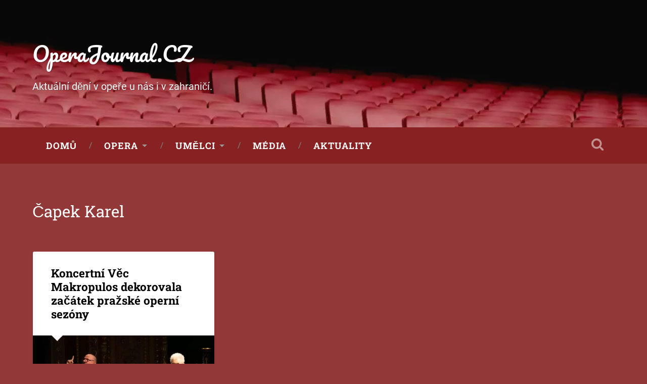

--- FILE ---
content_type: text/html; charset=UTF-8
request_url: https://operajournal.cz/tag/capek-karel/
body_size: 7829
content:
<!DOCTYPE html><html lang="cs"><head><meta charset="UTF-8"><meta name="viewport" content="width=device-width, initial-scale=1.0, maximum-scale=1.0, user-scalable=no" ><meta name='robots' content='index, follow, max-image-preview:large, max-snippet:-1, max-video-preview:-1' /><title>Čapek Karel &#187; OperaJournal.CZ</title><meta name="description" content="Čapek Karel &#187; OperaJournal.CZ" /><link rel="canonical" href="https://operajournal.cz/tag/capek-karel/" /><meta property="og:locale" content="cs_CZ" /><meta property="og:type" content="article" /><meta property="og:title" content="Čapek Karel &#187; OperaJournal.CZ" /><meta property="og:description" content="Čapek Karel &#187; OperaJournal.CZ" /><meta property="og:url" content="https://operajournal.cz/tag/capek-karel/" /><meta property="og:site_name" content="OperaJournal.CZ" /> <script type="application/ld+json" class="yoast-schema-graph">{"@context":"https://schema.org","@graph":[{"@type":"CollectionPage","@id":"https://operajournal.cz/tag/capek-karel/","url":"https://operajournal.cz/tag/capek-karel/","name":"Čapek Karel &#187; OperaJournal.CZ","isPartOf":{"@id":"https://operajournal.cz/#website"},"primaryImageOfPage":{"@id":"https://operajournal.cz/tag/capek-karel/#primaryimage"},"image":{"@id":"https://operajournal.cz/tag/capek-karel/#primaryimage"},"thumbnailUrl":"https://operajournal.cz/wp-content/uploads/2022/09/vec-makropulos-img_9320-foto-zdenek-sokol-scaled.jpg","description":"Čapek Karel &#187; OperaJournal.CZ","breadcrumb":{"@id":"https://operajournal.cz/tag/capek-karel/#breadcrumb"},"inLanguage":"cs"},{"@type":"ImageObject","inLanguage":"cs","@id":"https://operajournal.cz/tag/capek-karel/#primaryimage","url":"https://operajournal.cz/wp-content/uploads/2022/09/vec-makropulos-img_9320-foto-zdenek-sokol-scaled.jpg","contentUrl":"https://operajournal.cz/wp-content/uploads/2022/09/vec-makropulos-img_9320-foto-zdenek-sokol-scaled.jpg","width":2560,"height":1707,"caption":"Věc Makropulos – ND Praha © Zdeněk Sokol"},{"@type":"BreadcrumbList","@id":"https://operajournal.cz/tag/capek-karel/#breadcrumb","itemListElement":[{"@type":"ListItem","position":1,"name":"Domů","item":"https://operajournal.cz/"},{"@type":"ListItem","position":2,"name":"Čapek Karel"}]},{"@type":"WebSite","@id":"https://operajournal.cz/#website","url":"https://operajournal.cz/","name":"OperaJournal.CZ","description":"Aktuální dění v opeře u nás i v zahraničí.","potentialAction":[{"@type":"SearchAction","target":{"@type":"EntryPoint","urlTemplate":"https://operajournal.cz/?s={search_term_string}"},"query-input":{"@type":"PropertyValueSpecification","valueRequired":true,"valueName":"search_term_string"}}],"inLanguage":"cs"}]}</script> <link href='https://fonts.gstatic.com' crossorigin='anonymous' rel='preconnect' /><style id='wp-img-auto-sizes-contain-inline-css' type='text/css'>img:is([sizes=auto i],[sizes^="auto," i]){contain-intrinsic-size:3000px 1500px}
/*# sourceURL=wp-img-auto-sizes-contain-inline-css */</style><style id='wp-block-library-inline-css' type='text/css'>:root{--wp-block-synced-color:#7a00df;--wp-block-synced-color--rgb:122,0,223;--wp-bound-block-color:var(--wp-block-synced-color);--wp-editor-canvas-background:#ddd;--wp-admin-theme-color:#007cba;--wp-admin-theme-color--rgb:0,124,186;--wp-admin-theme-color-darker-10:#006ba1;--wp-admin-theme-color-darker-10--rgb:0,107,160.5;--wp-admin-theme-color-darker-20:#005a87;--wp-admin-theme-color-darker-20--rgb:0,90,135;--wp-admin-border-width-focus:2px}@media (min-resolution:192dpi){:root{--wp-admin-border-width-focus:1.5px}}.wp-element-button{cursor:pointer}:root .has-very-light-gray-background-color{background-color:#eee}:root .has-very-dark-gray-background-color{background-color:#313131}:root .has-very-light-gray-color{color:#eee}:root .has-very-dark-gray-color{color:#313131}:root .has-vivid-green-cyan-to-vivid-cyan-blue-gradient-background{background:linear-gradient(135deg,#00d084,#0693e3)}:root .has-purple-crush-gradient-background{background:linear-gradient(135deg,#34e2e4,#4721fb 50%,#ab1dfe)}:root .has-hazy-dawn-gradient-background{background:linear-gradient(135deg,#faaca8,#dad0ec)}:root .has-subdued-olive-gradient-background{background:linear-gradient(135deg,#fafae1,#67a671)}:root .has-atomic-cream-gradient-background{background:linear-gradient(135deg,#fdd79a,#004a59)}:root .has-nightshade-gradient-background{background:linear-gradient(135deg,#330968,#31cdcf)}:root .has-midnight-gradient-background{background:linear-gradient(135deg,#020381,#2874fc)}:root{--wp--preset--font-size--normal:16px;--wp--preset--font-size--huge:42px}.has-regular-font-size{font-size:1em}.has-larger-font-size{font-size:2.625em}.has-normal-font-size{font-size:var(--wp--preset--font-size--normal)}.has-huge-font-size{font-size:var(--wp--preset--font-size--huge)}.has-text-align-center{text-align:center}.has-text-align-left{text-align:left}.has-text-align-right{text-align:right}.has-fit-text{white-space:nowrap!important}#end-resizable-editor-section{display:none}.aligncenter{clear:both}.items-justified-left{justify-content:flex-start}.items-justified-center{justify-content:center}.items-justified-right{justify-content:flex-end}.items-justified-space-between{justify-content:space-between}.screen-reader-text{border:0;clip-path:inset(50%);height:1px;margin:-1px;overflow:hidden;padding:0;position:absolute;width:1px;word-wrap:normal!important}.screen-reader-text:focus{background-color:#ddd;clip-path:none;color:#444;display:block;font-size:1em;height:auto;left:5px;line-height:normal;padding:15px 23px 14px;text-decoration:none;top:5px;width:auto;z-index:100000}html :where(.has-border-color){border-style:solid}html :where([style*=border-top-color]){border-top-style:solid}html :where([style*=border-right-color]){border-right-style:solid}html :where([style*=border-bottom-color]){border-bottom-style:solid}html :where([style*=border-left-color]){border-left-style:solid}html :where([style*=border-width]){border-style:solid}html :where([style*=border-top-width]){border-top-style:solid}html :where([style*=border-right-width]){border-right-style:solid}html :where([style*=border-bottom-width]){border-bottom-style:solid}html :where([style*=border-left-width]){border-left-style:solid}html :where(img[class*=wp-image-]){height:auto;max-width:100%}:where(figure){margin:0 0 1em}html :where(.is-position-sticky){--wp-admin--admin-bar--position-offset:var(--wp-admin--admin-bar--height,0px)}@media screen and (max-width:600px){html :where(.is-position-sticky){--wp-admin--admin-bar--position-offset:0px}}

/*# sourceURL=wp-block-library-inline-css */</style><style id='wp-block-paragraph-inline-css' type='text/css'>.is-small-text{font-size:.875em}.is-regular-text{font-size:1em}.is-large-text{font-size:2.25em}.is-larger-text{font-size:3em}.has-drop-cap:not(:focus):first-letter{float:left;font-size:8.4em;font-style:normal;font-weight:100;line-height:.68;margin:.05em .1em 0 0;text-transform:uppercase}body.rtl .has-drop-cap:not(:focus):first-letter{float:none;margin-left:.1em}p.has-drop-cap.has-background{overflow:hidden}:root :where(p.has-background){padding:1.25em 2.375em}:where(p.has-text-color:not(.has-link-color)) a{color:inherit}p.has-text-align-left[style*="writing-mode:vertical-lr"],p.has-text-align-right[style*="writing-mode:vertical-rl"]{rotate:180deg}
/*# sourceURL=https://operajournal.cz/wp-includes/blocks/paragraph/style.min.css */</style><style id='global-styles-inline-css' type='text/css'>:root{--wp--preset--aspect-ratio--square: 1;--wp--preset--aspect-ratio--4-3: 4/3;--wp--preset--aspect-ratio--3-4: 3/4;--wp--preset--aspect-ratio--3-2: 3/2;--wp--preset--aspect-ratio--2-3: 2/3;--wp--preset--aspect-ratio--16-9: 16/9;--wp--preset--aspect-ratio--9-16: 9/16;--wp--preset--color--black: #000000;--wp--preset--color--cyan-bluish-gray: #abb8c3;--wp--preset--color--white: #fff;--wp--preset--color--pale-pink: #f78da7;--wp--preset--color--vivid-red: #cf2e2e;--wp--preset--color--luminous-vivid-orange: #ff6900;--wp--preset--color--luminous-vivid-amber: #fcb900;--wp--preset--color--light-green-cyan: #7bdcb5;--wp--preset--color--vivid-green-cyan: #00d084;--wp--preset--color--pale-cyan-blue: #8ed1fc;--wp--preset--color--vivid-cyan-blue: #0693e3;--wp--preset--color--vivid-purple: #9b51e0;--wp--preset--color--operajournalcz-1: #cd9d36;--wp--preset--color--golden-yellow: #cda434;--wp--preset--color--dark-gray: #444;--wp--preset--color--medium-gray: #666;--wp--preset--color--light-gray: #888;--wp--preset--gradient--vivid-cyan-blue-to-vivid-purple: linear-gradient(135deg,rgb(6,147,227) 0%,rgb(155,81,224) 100%);--wp--preset--gradient--light-green-cyan-to-vivid-green-cyan: linear-gradient(135deg,rgb(122,220,180) 0%,rgb(0,208,130) 100%);--wp--preset--gradient--luminous-vivid-amber-to-luminous-vivid-orange: linear-gradient(135deg,rgb(252,185,0) 0%,rgb(255,105,0) 100%);--wp--preset--gradient--luminous-vivid-orange-to-vivid-red: linear-gradient(135deg,rgb(255,105,0) 0%,rgb(207,46,46) 100%);--wp--preset--gradient--very-light-gray-to-cyan-bluish-gray: linear-gradient(135deg,rgb(238,238,238) 0%,rgb(169,184,195) 100%);--wp--preset--gradient--cool-to-warm-spectrum: linear-gradient(135deg,rgb(74,234,220) 0%,rgb(151,120,209) 20%,rgb(207,42,186) 40%,rgb(238,44,130) 60%,rgb(251,105,98) 80%,rgb(254,248,76) 100%);--wp--preset--gradient--blush-light-purple: linear-gradient(135deg,rgb(255,206,236) 0%,rgb(152,150,240) 100%);--wp--preset--gradient--blush-bordeaux: linear-gradient(135deg,rgb(254,205,165) 0%,rgb(254,45,45) 50%,rgb(107,0,62) 100%);--wp--preset--gradient--luminous-dusk: linear-gradient(135deg,rgb(255,203,112) 0%,rgb(199,81,192) 50%,rgb(65,88,208) 100%);--wp--preset--gradient--pale-ocean: linear-gradient(135deg,rgb(255,245,203) 0%,rgb(182,227,212) 50%,rgb(51,167,181) 100%);--wp--preset--gradient--electric-grass: linear-gradient(135deg,rgb(202,248,128) 0%,rgb(113,206,126) 100%);--wp--preset--gradient--midnight: linear-gradient(135deg,rgb(2,3,129) 0%,rgb(40,116,252) 100%);--wp--preset--font-size--small: 16px;--wp--preset--font-size--medium: 20px;--wp--preset--font-size--large: 24px;--wp--preset--font-size--x-large: 42px;--wp--preset--font-size--regular: 18px;--wp--preset--font-size--larger: 32px;--wp--preset--spacing--20: 0.44rem;--wp--preset--spacing--30: 0.67rem;--wp--preset--spacing--40: 1rem;--wp--preset--spacing--50: 1.5rem;--wp--preset--spacing--60: 2.25rem;--wp--preset--spacing--70: 3.38rem;--wp--preset--spacing--80: 5.06rem;--wp--preset--shadow--natural: 6px 6px 9px rgba(0, 0, 0, 0.2);--wp--preset--shadow--deep: 12px 12px 50px rgba(0, 0, 0, 0.4);--wp--preset--shadow--sharp: 6px 6px 0px rgba(0, 0, 0, 0.2);--wp--preset--shadow--outlined: 6px 6px 0px -3px rgb(255, 255, 255), 6px 6px rgb(0, 0, 0);--wp--preset--shadow--crisp: 6px 6px 0px rgb(0, 0, 0);}:where(.is-layout-flex){gap: 0.5em;}:where(.is-layout-grid){gap: 0.5em;}body .is-layout-flex{display: flex;}.is-layout-flex{flex-wrap: wrap;align-items: center;}.is-layout-flex > :is(*, div){margin: 0;}body .is-layout-grid{display: grid;}.is-layout-grid > :is(*, div){margin: 0;}:where(.wp-block-columns.is-layout-flex){gap: 2em;}:where(.wp-block-columns.is-layout-grid){gap: 2em;}:where(.wp-block-post-template.is-layout-flex){gap: 1.25em;}:where(.wp-block-post-template.is-layout-grid){gap: 1.25em;}.has-black-color{color: var(--wp--preset--color--black) !important;}.has-cyan-bluish-gray-color{color: var(--wp--preset--color--cyan-bluish-gray) !important;}.has-white-color{color: var(--wp--preset--color--white) !important;}.has-pale-pink-color{color: var(--wp--preset--color--pale-pink) !important;}.has-vivid-red-color{color: var(--wp--preset--color--vivid-red) !important;}.has-luminous-vivid-orange-color{color: var(--wp--preset--color--luminous-vivid-orange) !important;}.has-luminous-vivid-amber-color{color: var(--wp--preset--color--luminous-vivid-amber) !important;}.has-light-green-cyan-color{color: var(--wp--preset--color--light-green-cyan) !important;}.has-vivid-green-cyan-color{color: var(--wp--preset--color--vivid-green-cyan) !important;}.has-pale-cyan-blue-color{color: var(--wp--preset--color--pale-cyan-blue) !important;}.has-vivid-cyan-blue-color{color: var(--wp--preset--color--vivid-cyan-blue) !important;}.has-vivid-purple-color{color: var(--wp--preset--color--vivid-purple) !important;}.has-black-background-color{background-color: var(--wp--preset--color--black) !important;}.has-cyan-bluish-gray-background-color{background-color: var(--wp--preset--color--cyan-bluish-gray) !important;}.has-white-background-color{background-color: var(--wp--preset--color--white) !important;}.has-pale-pink-background-color{background-color: var(--wp--preset--color--pale-pink) !important;}.has-vivid-red-background-color{background-color: var(--wp--preset--color--vivid-red) !important;}.has-luminous-vivid-orange-background-color{background-color: var(--wp--preset--color--luminous-vivid-orange) !important;}.has-luminous-vivid-amber-background-color{background-color: var(--wp--preset--color--luminous-vivid-amber) !important;}.has-light-green-cyan-background-color{background-color: var(--wp--preset--color--light-green-cyan) !important;}.has-vivid-green-cyan-background-color{background-color: var(--wp--preset--color--vivid-green-cyan) !important;}.has-pale-cyan-blue-background-color{background-color: var(--wp--preset--color--pale-cyan-blue) !important;}.has-vivid-cyan-blue-background-color{background-color: var(--wp--preset--color--vivid-cyan-blue) !important;}.has-vivid-purple-background-color{background-color: var(--wp--preset--color--vivid-purple) !important;}.has-black-border-color{border-color: var(--wp--preset--color--black) !important;}.has-cyan-bluish-gray-border-color{border-color: var(--wp--preset--color--cyan-bluish-gray) !important;}.has-white-border-color{border-color: var(--wp--preset--color--white) !important;}.has-pale-pink-border-color{border-color: var(--wp--preset--color--pale-pink) !important;}.has-vivid-red-border-color{border-color: var(--wp--preset--color--vivid-red) !important;}.has-luminous-vivid-orange-border-color{border-color: var(--wp--preset--color--luminous-vivid-orange) !important;}.has-luminous-vivid-amber-border-color{border-color: var(--wp--preset--color--luminous-vivid-amber) !important;}.has-light-green-cyan-border-color{border-color: var(--wp--preset--color--light-green-cyan) !important;}.has-vivid-green-cyan-border-color{border-color: var(--wp--preset--color--vivid-green-cyan) !important;}.has-pale-cyan-blue-border-color{border-color: var(--wp--preset--color--pale-cyan-blue) !important;}.has-vivid-cyan-blue-border-color{border-color: var(--wp--preset--color--vivid-cyan-blue) !important;}.has-vivid-purple-border-color{border-color: var(--wp--preset--color--vivid-purple) !important;}.has-vivid-cyan-blue-to-vivid-purple-gradient-background{background: var(--wp--preset--gradient--vivid-cyan-blue-to-vivid-purple) !important;}.has-light-green-cyan-to-vivid-green-cyan-gradient-background{background: var(--wp--preset--gradient--light-green-cyan-to-vivid-green-cyan) !important;}.has-luminous-vivid-amber-to-luminous-vivid-orange-gradient-background{background: var(--wp--preset--gradient--luminous-vivid-amber-to-luminous-vivid-orange) !important;}.has-luminous-vivid-orange-to-vivid-red-gradient-background{background: var(--wp--preset--gradient--luminous-vivid-orange-to-vivid-red) !important;}.has-very-light-gray-to-cyan-bluish-gray-gradient-background{background: var(--wp--preset--gradient--very-light-gray-to-cyan-bluish-gray) !important;}.has-cool-to-warm-spectrum-gradient-background{background: var(--wp--preset--gradient--cool-to-warm-spectrum) !important;}.has-blush-light-purple-gradient-background{background: var(--wp--preset--gradient--blush-light-purple) !important;}.has-blush-bordeaux-gradient-background{background: var(--wp--preset--gradient--blush-bordeaux) !important;}.has-luminous-dusk-gradient-background{background: var(--wp--preset--gradient--luminous-dusk) !important;}.has-pale-ocean-gradient-background{background: var(--wp--preset--gradient--pale-ocean) !important;}.has-electric-grass-gradient-background{background: var(--wp--preset--gradient--electric-grass) !important;}.has-midnight-gradient-background{background: var(--wp--preset--gradient--midnight) !important;}.has-small-font-size{font-size: var(--wp--preset--font-size--small) !important;}.has-medium-font-size{font-size: var(--wp--preset--font-size--medium) !important;}.has-large-font-size{font-size: var(--wp--preset--font-size--large) !important;}.has-x-large-font-size{font-size: var(--wp--preset--font-size--x-large) !important;}
/*# sourceURL=global-styles-inline-css */</style><style id='classic-theme-styles-inline-css' type='text/css'>/*! This file is auto-generated */
.wp-block-button__link{color:#fff;background-color:#32373c;border-radius:9999px;box-shadow:none;text-decoration:none;padding:calc(.667em + 2px) calc(1.333em + 2px);font-size:1.125em}.wp-block-file__button{background:#32373c;color:#fff;text-decoration:none}
/*# sourceURL=/wp-includes/css/classic-themes.min.css */</style><link rel='stylesheet' id='bb-tcs-editor-style-shared-css' href='https://operajournal.cz/wp-content/cache/autoptimize/css/autoptimize_single_9f72c23fbfe4c86dc089d013fd468554.css' type='text/css' media='all' /><link rel='stylesheet' id='themezee-custom-color-palette-css' href='https://operajournal.cz/wp-content/cache/autoptimize/css/autoptimize_single_f9eed0b287aa3d9d4a1faf0c6fef37c3.css' type='text/css' media='all' /><link rel='stylesheet' id='theme-my-login-css' href='https://operajournal.cz/wp-content/plugins/theme-my-login/assets/styles/theme-my-login.min.css' type='text/css' media='all' /><link rel='stylesheet' id='parent-style-css' href='https://operajournal.cz/wp-content/cache/autoptimize/css/autoptimize_single_421b0e9c236dcc6477f253dd397220b5.css' type='text/css' media='all' /><link rel='stylesheet' id='child-style-css' href='https://operajournal.cz/wp-content/cache/autoptimize/css/autoptimize_single_346afa2dad14182c3722f853f417dc2b.css' type='text/css' media='all' /><link rel='stylesheet' id='baskerville_googleFonts-css' href='https://operajournal.cz/wp-content/cache/autoptimize/css/autoptimize_single_0eb7531b9c0414f1530f0d5a70f51c50.css' type='text/css' media='all' /><link rel='stylesheet' id='baskerville_style-css' href='https://operajournal.cz/wp-content/cache/autoptimize/css/autoptimize_single_421b0e9c236dcc6477f253dd397220b5.css' type='text/css' media='all' /> <script defer type="text/javascript" src="https://operajournal.cz/wp-includes/js/jquery/jquery.min.js" id="jquery-core-js"></script> <script defer type="text/javascript" src="https://operajournal.cz/wp-includes/js/jquery/jquery-migrate.min.js" id="jquery-migrate-js"></script> <script defer type="text/javascript" src="https://operajournal.cz/wp-includes/js/imagesloaded.min.js" id="imagesloaded-js"></script> <script defer type="text/javascript" src="https://operajournal.cz/wp-includes/js/masonry.min.js" id="masonry-js"></script> <script defer type="text/javascript" src="https://operajournal.cz/wp-content/themes/baskerville/assets/js/jquery.flexslider-min.js" id="baskerville_flexslider-js"></script> <script defer type="text/javascript" src="https://operajournal.cz/wp-content/cache/autoptimize/js/autoptimize_single_5b4d6b49ca14e39f84e04373e8e09990.js" id="baskerville_global-js"></script> <script defer src="https://www.googletagmanager.com/gtag/js?id=G-EEWD3V9JGM"></script> <script defer src="[data-uri]"></script><script defer src="[data-uri]"></script><style type="text/css">.recentcomments a{display:inline !important;padding:0 !important;margin:0 !important;}</style></head><body class="archive tag tag-capek-karel tag-1771 wp-theme-baskerville wp-child-theme-operajournalcz has-featured-image"> <a class="skip-link button" href="#site-content">Přeskočit na obsah</a><div class="lazyload header section small-padding bg-dark bg-image" data-bg="https://operajournal.cz/wp-content/uploads/2021/11/sedacky.jpg" style="background-image: url(data:image/svg+xml,%3Csvg%20xmlns=%22http://www.w3.org/2000/svg%22%20viewBox=%220%200%20500%20300%22%3E%3C/svg%3E);"><div class="cover"></div><div class="header-search-block bg-graphite hidden"><form role="search"  method="get" class="searchform" action="https://operajournal.cz/"> <label for="search-form-696ced0bedfb6"> <span class="screen-reader-text">Hledat:</span> <input type="search" id="search-form-696ced0bedfb6" class="search-field" placeholder="Vyhledávací formulář" value="" name="s" /> </label> <input type="submit" class="searchsubmit" value="Hledat" /></form></div><div class="header-inner section-inner"><div class="blog-title"> <a href="https://operajournal.cz" rel="home">OperaJournal.CZ</a></div><h3 class="blog-description">Aktuální dění v opeře u nás i v zahraničí.</h3></div></div><div class="navigation section no-padding bg-dark"><div class="navigation-inner section-inner"> <button class="nav-toggle toggle fleft hidden"><div class="bar"></div><div class="bar"></div><div class="bar"></div> </button><ul class="main-menu"><li id="menu-item-16" class="menu-item menu-item-type-custom menu-item-object-custom menu-item-16"><a href="/">Domů</a></li><li id="menu-item-30" class="menu-item menu-item-type-taxonomy menu-item-object-category menu-item-has-children has-children menu-item-30"><a href="https://operajournal.cz/category/opera/">Opera</a><ul class="sub-menu"><li id="menu-item-33" class="menu-item menu-item-type-taxonomy menu-item-object-category menu-item-33"><a href="https://operajournal.cz/category/opera/cesko/">Opera v tuzemsku</a></li><li id="menu-item-34" class="menu-item menu-item-type-taxonomy menu-item-object-category menu-item-34"><a href="https://operajournal.cz/category/opera/zahranicni/">Opera v zahraničí</a></li><li id="menu-item-35" class="menu-item menu-item-type-taxonomy menu-item-object-category menu-item-35"><a href="https://operajournal.cz/category/opera/koncerty/">Koncerty</a></li><li id="menu-item-36" class="menu-item menu-item-type-taxonomy menu-item-object-category menu-item-36"><a href="https://operajournal.cz/category/opera/historie/">Z historie</a></li></ul></li><li id="menu-item-31" class="menu-item menu-item-type-taxonomy menu-item-object-category menu-item-has-children has-children menu-item-31"><a href="https://operajournal.cz/category/umelci/">Umělci</a><ul class="sub-menu"><li id="menu-item-37" class="menu-item menu-item-type-taxonomy menu-item-object-category menu-item-37"><a href="https://operajournal.cz/category/umelci/rozhovory/">Rozhovory</a></li><li id="menu-item-38" class="menu-item menu-item-type-taxonomy menu-item-object-category menu-item-38"><a href="https://operajournal.cz/category/umelci/vyroci/">Výročí</a></li><li id="menu-item-39" class="menu-item menu-item-type-taxonomy menu-item-object-category menu-item-39"><a href="https://operajournal.cz/category/umelci/profily/">Profily</a></li><li id="menu-item-642" class="menu-item menu-item-type-taxonomy menu-item-object-category menu-item-642"><a href="https://operajournal.cz/category/umelci/umelci-aktuality/">Umělci Aktuality</a></li></ul></li><li id="menu-item-29" class="menu-item menu-item-type-taxonomy menu-item-object-category menu-item-29"><a href="https://operajournal.cz/category/media/">Média</a></li><li id="menu-item-32" class="menu-item menu-item-type-taxonomy menu-item-object-category menu-item-32"><a href="https://operajournal.cz/category/aktuality/">Aktuality</a></li></ul> <button class="search-toggle toggle fright"> <span class="screen-reader-text">Přepnout vyhledávací pole</span> </button><div class="clear"></div></div></div><div class="mobile-navigation section bg-graphite no-padding hidden"><ul class="mobile-menu"><li class="menu-item menu-item-type-custom menu-item-object-custom menu-item-16"><a href="/">Domů</a></li><li class="menu-item menu-item-type-taxonomy menu-item-object-category menu-item-has-children has-children menu-item-30"><a href="https://operajournal.cz/category/opera/">Opera</a><ul class="sub-menu"><li class="menu-item menu-item-type-taxonomy menu-item-object-category menu-item-33"><a href="https://operajournal.cz/category/opera/cesko/">Opera v tuzemsku</a></li><li class="menu-item menu-item-type-taxonomy menu-item-object-category menu-item-34"><a href="https://operajournal.cz/category/opera/zahranicni/">Opera v zahraničí</a></li><li class="menu-item menu-item-type-taxonomy menu-item-object-category menu-item-35"><a href="https://operajournal.cz/category/opera/koncerty/">Koncerty</a></li><li class="menu-item menu-item-type-taxonomy menu-item-object-category menu-item-36"><a href="https://operajournal.cz/category/opera/historie/">Z historie</a></li></ul></li><li class="menu-item menu-item-type-taxonomy menu-item-object-category menu-item-has-children has-children menu-item-31"><a href="https://operajournal.cz/category/umelci/">Umělci</a><ul class="sub-menu"><li class="menu-item menu-item-type-taxonomy menu-item-object-category menu-item-37"><a href="https://operajournal.cz/category/umelci/rozhovory/">Rozhovory</a></li><li class="menu-item menu-item-type-taxonomy menu-item-object-category menu-item-38"><a href="https://operajournal.cz/category/umelci/vyroci/">Výročí</a></li><li class="menu-item menu-item-type-taxonomy menu-item-object-category menu-item-39"><a href="https://operajournal.cz/category/umelci/profily/">Profily</a></li><li class="menu-item menu-item-type-taxonomy menu-item-object-category menu-item-642"><a href="https://operajournal.cz/category/umelci/umelci-aktuality/">Umělci Aktuality</a></li></ul></li><li class="menu-item menu-item-type-taxonomy menu-item-object-category menu-item-29"><a href="https://operajournal.cz/category/media/">Média</a></li><li class="menu-item menu-item-type-taxonomy menu-item-object-category menu-item-32"><a href="https://operajournal.cz/category/aktuality/">Aktuality</a></li></ul></div><div class="wrapper section medium-padding" id="site-content"><div class="page-title section-inner"><h1> <span class="top">Štítek</span> <span class="bottom">Čapek Karel</span></h1></div><div class="content section-inner"><div class="posts"><div class="post-container"><div id="post-6894" class="post-6894 post type-post status-publish format-standard has-post-thumbnail hentry category-cesko tag-brezina tag-briscein tag-plachetka tag-zajmi tag-sibera-jana tag-urbanova tag-janacek tag-martinik tag-capek-karel tag-jindra-robert tag-orchestr-opery-nd-praha"><div class="post-header"><h2 class="post-title"><a href="https://operajournal.cz/2022/09/koncertni-vec-makropulos-dekorovala-zacatek-prazske-operni-sezony/" rel="bookmark">Koncertní Věc Makropulos dekorovala začátek pražské operní sezóny</a></h2></div><div class="featured-media"> <a href="https://operajournal.cz/2022/09/koncertni-vec-makropulos-dekorovala-zacatek-prazske-operni-sezony/" rel="bookmark"> <picture><source data-srcset="https://operajournal.cz/wp-content/uploads/2022/09/vec-makropulos-img_9320-foto-zdenek-sokol-600x400.jpg.webp 600w, https://operajournal.cz/wp-content/uploads/2022/09/vec-makropulos-img_9320-foto-zdenek-sokol-300x200.jpg.webp 300w, https://operajournal.cz/wp-content/uploads/2022/09/vec-makropulos-img_9320-foto-zdenek-sokol-1024x683.jpg.webp 1024w, https://operajournal.cz/wp-content/uploads/2022/09/vec-makropulos-img_9320-foto-zdenek-sokol-768x512.jpg.webp 768w, https://operajournal.cz/wp-content/uploads/2022/09/vec-makropulos-img_9320-foto-zdenek-sokol-1536x1024.jpg.webp 1536w, https://operajournal.cz/wp-content/uploads/2022/09/vec-makropulos-img_9320-foto-zdenek-sokol-2048x1365.jpg.webp 2048w, https://operajournal.cz/wp-content/uploads/2022/09/vec-makropulos-img_9320-foto-zdenek-sokol-945x630.jpg.webp 945w" sizes="(max-width: 600px) 100vw, 600px" type="image/webp"><img width="600" height="400" src="https://operajournal.cz/wp-content/uploads/2022/09/vec-makropulos-img_9320-foto-zdenek-sokol-600x400.jpg" class="attachment-post-thumbnail size-post-thumbnail wp-post-image webpexpress-processed" alt="" decoding="async" fetchpriority="high" srcset="https://operajournal.cz/wp-content/uploads/2022/09/vec-makropulos-img_9320-foto-zdenek-sokol-600x400.jpg 600w, https://operajournal.cz/wp-content/uploads/2022/09/vec-makropulos-img_9320-foto-zdenek-sokol-300x200.jpg 300w, https://operajournal.cz/wp-content/uploads/2022/09/vec-makropulos-img_9320-foto-zdenek-sokol-1024x683.jpg 1024w, https://operajournal.cz/wp-content/uploads/2022/09/vec-makropulos-img_9320-foto-zdenek-sokol-768x512.jpg 768w, https://operajournal.cz/wp-content/uploads/2022/09/vec-makropulos-img_9320-foto-zdenek-sokol-1536x1024.jpg 1536w, https://operajournal.cz/wp-content/uploads/2022/09/vec-makropulos-img_9320-foto-zdenek-sokol-2048x1365.jpg 2048w, https://operajournal.cz/wp-content/uploads/2022/09/vec-makropulos-img_9320-foto-zdenek-sokol-945x630.jpg 945w" sizes="(max-width: 600px) 100vw, 600px"></picture> </a></div><div class="post-excerpt"><p>Novou sezónu Opery Národního divadla Praha otevřeli ve Zlaté kapličce ve znamení příchodu nového hudebního ředitele Opery Národního divadla Roberta Jindry. Přední český dirigent se tak vrací do Národního divadla ve funkci, která je logickou a zaslouženou poctou jeho umění&#8230; <a class="more-link" href="https://operajournal.cz/2022/09/koncertni-vec-makropulos-dekorovala-zacatek-prazske-operni-sezony/">Pokračovat ve čtení &rarr;</a></p></div><div class="post-meta"> <a class="post-date" href="https://operajournal.cz/2022/09/koncertni-vec-makropulos-dekorovala-zacatek-prazske-operni-sezony/">19. 9. 2022</a> <a href="https://operajournal.cz/2022/09/koncertni-vec-makropulos-dekorovala-zacatek-prazske-operni-sezony/#respond" class="post-comments" >0</a><div class="clear"></div></div></div></div></div></div><div class="clear"></div></div><div class="footer section medium-padding bg-graphite"><div class="section-inner row"><div class="column column-1 one-third"><div class="widgets"><div class="widget_text widget widget_custom_html"><div class="widget_text widget-content"><h3 class="widget-title">O nás</h3><div class="textwidget custom-html-widget"><ul><li><a href="/o-nas/opera-journal">O OperaJournal</a></li><li><a href=/kontakt>Kontakt</a></li><li><a href=/pravidla-diskuze>Pravidla diskuze</a></li><li><a href=/spoluprace>Spolupráce s námi</a></li><li><a href=/osobni-udaje>Ochrana osobních údajů</a></li></ul></div></div><div class="clear"></div></div></div></div><div class="column column-2 one-third"><div class="widgets"><div class="widget_text widget widget_custom_html"><div class="widget_text widget-content"><div class="textwidget custom-html-widget"><ul><li><a href="/stitky">Štítky</a></li><li><a href="/login">Přihlášení</a></li></ul></div></div><div class="clear"></div></div></div></div><div class="column column-3 one-third"><div class="widgets"><div class="widget_text widget widget_custom_html"><div class="widget_text widget-content"><div class="textwidget custom-html-widget"><ul><li><a href="/odkazy">Odkazy</a></li></ul></div></div><div class="clear"></div></div></div></div><div class="clear"></div></div></div><div class="credits section bg-dark small-padding"><div class="credits-inner section-inner"><p class="credits-left fleft"> &copy; 2026 <a href="https://operajournal.cz/">OperaJournal.CZ</a><span> &mdash; Běží na <a href="http://www.wordpress.org">WordPress</a></span></p><p class="credits-right fright"> <span>Šablonu vytvořil <a href="https://andersnoren.se">Anders Noren</a> &mdash; </span><a class="tothetop" href="#">Nahoru &uarr;</a></p><div class="clear"></div></div></div> <script type="speculationrules">{"prefetch":[{"source":"document","where":{"and":[{"href_matches":"/*"},{"not":{"href_matches":["/wp-*.php","/wp-admin/*","/wp-content/uploads/*","/wp-content/*","/wp-content/plugins/*","/wp-content/themes/operajournalcz/*","/wp-content/themes/baskerville/*","/*\\?(.+)"]}},{"not":{"selector_matches":"a[rel~=\"nofollow\"]"}},{"not":{"selector_matches":".no-prefetch, .no-prefetch a"}}]},"eagerness":"conservative"}]}</script> <noscript><style>.lazyload{display:none;}</style></noscript><script data-noptimize="1">window.lazySizesConfig=window.lazySizesConfig||{};window.lazySizesConfig.loadMode=1;</script><script defer data-noptimize="1" src='https://operajournal.cz/wp-content/plugins/autoptimize/classes/external/js/lazysizes.min.js'></script><script defer id="theme-my-login-js-extra" src="[data-uri]"></script> <script defer type="text/javascript" src="https://operajournal.cz/wp-content/plugins/theme-my-login/assets/scripts/theme-my-login.min.js" id="theme-my-login-js"></script> </body></html>